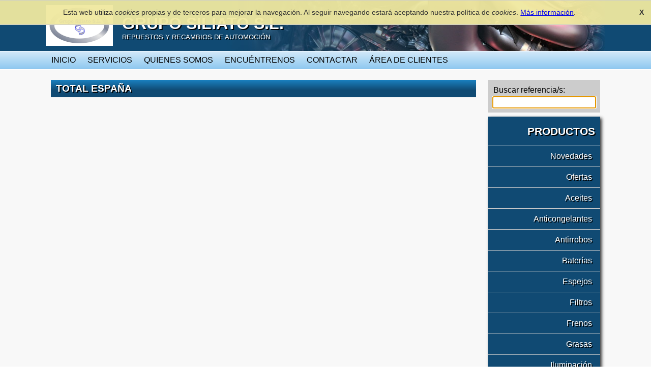

--- FILE ---
content_type: text/html; charset=UTF-8
request_url: http://www.gruposiliato.com/informacion/15_TOTAL_ESPANA
body_size: 1771
content:
<!DOCTYPE html>
<html>
<head>
	<meta http-equiv="Content-Type" content="text/html; charset=utf-8" />	<meta http-equiv="X-UA-Compatible" content="IE=edge,chrome=1">
	<title>
				TOTAL ESPAÑA	</title>
	<link href="/img/favicon.png" type="image/x-icon" rel="icon"/><link href="/img/favicon.png" type="image/x-icon" rel="shortcut icon"/><link rel="stylesheet" type="text/css" href="/cache_css/public.v1623054865.css"/><script type="text/javascript" src="/cache_js/public.v1623054863.js"></script>	<!--[if lt IE 9]>
  <script type="text/javascript" src="//html5shim.googlecode.com/svn/trunk/html5.js"></script>  <![endif]-->
		<script type="text/javascript">
	var _gaq = _gaq || [];
	_gaq.push(['_setAccount', 'UA-43126870-1']);
	_gaq.push(['_trackPageview']);
	</script>
		<meta property="og:title" content="TOTAL ESPAÑA"/><meta property="og:type" content="website"/><meta property="og:url" content="http://www.gruposiliato.com/informacion/15_TOTAL_ESPANA"/><meta property="og:description" content=""/><meta property="og:video" content="https://www.youtube.com/embed/SI65PYEipkY?showinfo=0"/><meta property="og:image"/></head>
<body class="posts-view">
	<div id="container">
	  <header>
      <div class="container">
        <a class="brand-banner" href="/">
            <div class="brand-logo">
                <img src="/img/logo.png" alt=""/>            </div>
            <div class="brand-name">
              Grupo Siliato S.L.
              <div class="brand-slogan">Repuestos y recambios de automoción</div>
            </div>
        </a>
      </div>
    </header>
    <nav>
      <div class="container">
        <ul id="main-nav" class="ui-helper-clearfix"><li class=""><a href="/">Inicio</a></li><li class="pages-servicios"><a href="/p/servicios">Servicios</a></li><li class="pages-empresa"><a href="/p/empresa">Quienes somos</a></li><li class="pages-ubicacion"><a href="/p/ubicacion">Encuéntrenos</a></li><li class="users-contact"><a href="/contactar">Contactar</a></li><li class="users-login"><a href="/entrar">Área de clientes</a></li></ul>      </div>
    </nav>
    		<div id="content">
      <div class="container ui-helper-clearfix">
        <div id="sidebar">
          <form action="/pedir" id="ProductSearchForm" autocomplete="off" method="get" accept-charset="utf-8"><label for="r">Buscar referencia/s:</label><div class="search-box"><input name="r" autofocus="autofocus" type="text" id="r"/></div></form><div id="category-menu">
<h3>Productos</h3>
<ul id="categories"><li class="families-view"><a href="/busco/7_Novedades">Novedades</a></li><li class="families-view"><a href="/busco/15_Ofertas">Ofertas</a></li><li class="families-view"><a href="/busco/1_Aceites">Aceites</a></li><li class="families-view"><a href="/busco/8_Anticongelantes">Anticongelantes</a></li><li class="families-view"><a href="/busco/6_Antirrobos">Antirrobos</a></li><li class="families-view"><a href="/busco/2_Baterias">Baterías</a></li><li class="families-view"><a href="/busco/3_Espejos">Espejos</a></li><li class="families-view"><a href="/busco/4_Filtros">Filtros</a></li><li class="families-view"><a href="/busco/11_Frenos">Frenos</a></li><li class="families-view"><a href="/busco/5_Grasas">Grasas</a></li><li class="families-view"><a href="/busco/13_Iluminacion">Iluminación</a></li><li class="families-view"><a href="/busco/14_Limpieza">Limpieza</a></li><li class="families-view"><a href="/busco/9_Accesorios">Accesorios</a></li><li class="families-view"><a href="/busco/12_Plataformas">Plataformas</a></li><li class="families-view"><a href="/busco/10_Suspensiones">Suspensiones</a></li><li class="families-view"><a href="/busco/16_Recambios">Recambios</a></li></ul></div>
        </div>
        <div id="main-content">
                    <h2>TOTAL ESPAÑA</h2>
<div class="news-body">
	<p><iframe class="ql-video" allowfullscreen="true" src="https://www.youtube.com/embed/SI65PYEipkY?showinfo=0" frameborder="0"></iframe><p><br></p></p>
</div>
        </div>
      </div>
    </div>
    <footer>
      <div id="footer-links" class="ui-helper-clearfix">
        <div class="container">
          <ul>
            <li><a href="/p/recambios_para_camiones">Recambios para camiones</a></li>
          </ul>
          <ul>
            <li><a href="/p/condiciones_de_venta">Condiciones de venta</a></li>
            <li><a href="/p/empresa">Quienes somos</a></li>
            <li><a href="/contactar">Contactar</a></li>
            <li><a href="/p/cookie_policy">Política de cookies</a></li>
          </ul>
        </div>
      </div>
      <div id="copyright">
        <div class="container">
        <p>&copy; 2026 Grupo Siliato S.L.</p>
          <p>C/ Ronda del Rebollet s/n, C.P. 46780, Oliva (Valencia)</p>
          <p>Tel./Fax: 96 285 1985</p>
        </div>
      </div>
    </footer>
	</div>
	</body>
</html>


--- FILE ---
content_type: text/css
request_url: http://www.gruposiliato.com/cache_css/public.v1623054865.css
body_size: 35491
content:
/*! jQuery UI - v1.10.3 - 2014-01-10
* http://jqueryui.com
* Includes: jquery.ui.core.css, jquery.ui.button.css, jquery.ui.spinner.css, jquery.ui.theme.css
* To view and modify this theme, visit http://jqueryui.com/themeroller/?ffDefault=Verdana%2CArial%2Csans-serif&fwDefault=normal&fsDefault=1.1em&cornerRadius=4px&bgColorHeader=cccccc&bgTextureHeader=highlight_soft&bgImgOpacityHeader=75&borderColorHeader=aaaaaa&fcHeader=222222&iconColorHeader=222222&bgColorContent=ffffff&bgTextureContent=flat&bgImgOpacityContent=75&borderColorContent=aaaaaa&fcContent=222222&iconColorContent=222222&bgColorDefault=e6e6e6&bgTextureDefault=glass&bgImgOpacityDefault=75&borderColorDefault=d3d3d3&fcDefault=555555&iconColorDefault=888888&bgColorHover=dadada&bgTextureHover=glass&bgImgOpacityHover=75&borderColorHover=999999&fcHover=212121&iconColorHover=454545&bgColorActive=ffffff&bgTextureActive=glass&bgImgOpacityActive=65&borderColorActive=aaaaaa&fcActive=212121&iconColorActive=454545&bgColorHighlight=fbf9ee&bgTextureHighlight=glass&bgImgOpacityHighlight=55&borderColorHighlight=fcefa1&fcHighlight=363636&iconColorHighlight=2e83ff&bgColorError=fef1ec&bgTextureError=glass&bgImgOpacityError=95&borderColorError=cd0a0a&fcError=cd0a0a&iconColorError=cd0a0a&bgColorOverlay=aaaaaa&bgTextureOverlay=flat&bgImgOpacityOverlay=0&opacityOverlay=30&bgColorShadow=aaaaaa&bgTextureShadow=flat&bgImgOpacityShadow=0&opacityShadow=30&thicknessShadow=8px&offsetTopShadow=-8px&offsetLeftShadow=-8px&cornerRadiusShadow=8px
* Copyright 2014 jQuery Foundation and other contributors; Licensed MIT */.ui-helper-hidden{display:none}.ui-helper-hidden-accessible{border:0;clip:rect(0 0 0 0);height:1px;margin:-1px;overflow:hidden;padding:0;position:absolute;width:1px}.ui-helper-reset{margin:0;padding:0;border:0;outline:0;line-height:1.3;text-decoration:none;font-size:100%;list-style:none}.ui-helper-clearfix:before,.ui-helper-clearfix:after{content:"";display:table;border-collapse:collapse}.ui-helper-clearfix:after{clear:both}.ui-helper-clearfix{min-height:0}.ui-helper-zfix{width:100%;height:100%;top:0;left:0;position:absolute;opacity:0;filter:Alpha(Opacity=0)}.ui-front{z-index:100}.ui-state-disabled{cursor:default !important}.ui-icon{display:block;text-indent:-99999px;overflow:hidden;background-repeat:no-repeat}.ui-widget-overlay{position:fixed;top:0;left:0;width:100%;height:100%}.ui-button{display:inline-block;position:relative;padding:0;line-height:normal;margin-right:.1em;cursor:pointer;vertical-align:middle;text-align:center;overflow:visible}.ui-button,.ui-button:link,.ui-button:visited,.ui-button:hover,.ui-button:active{text-decoration:none}.ui-button-icon-only{width:2.2em}button.ui-button-icon-only{width:2.4em}.ui-button-icons-only{width:3.4em}button.ui-button-icons-only{width:3.7em}.ui-button .ui-button-text{display:block;line-height:normal}.ui-button-text-only .ui-button-text{padding:.4em 1em}.ui-button-icon-only .ui-button-text,.ui-button-icons-only .ui-button-text{padding:.4em;text-indent:-9999999px}.ui-button-text-icon-primary .ui-button-text,.ui-button-text-icons .ui-button-text{padding:.4em 1em .4em 2.1em}.ui-button-text-icon-secondary .ui-button-text,.ui-button-text-icons .ui-button-text{padding:.4em 2.1em .4em 1em}.ui-button-text-icons .ui-button-text{padding-left:2.1em;padding-right:2.1em}input.ui-button{padding:.4em 1em}.ui-button-icon-only .ui-icon,.ui-button-text-icon-primary .ui-icon,.ui-button-text-icon-secondary .ui-icon,.ui-button-text-icons .ui-icon,.ui-button-icons-only .ui-icon{position:absolute;top:50%;margin-top:-8px}.ui-button-icon-only .ui-icon{left:50%;margin-left:-8px}.ui-button-text-icon-primary .ui-button-icon-primary,.ui-button-text-icons .ui-button-icon-primary,.ui-button-icons-only .ui-button-icon-primary{left:.5em}.ui-button-text-icon-secondary .ui-button-icon-secondary,.ui-button-text-icons .ui-button-icon-secondary,.ui-button-icons-only .ui-button-icon-secondary{right:.5em}.ui-buttonset{margin-right:7px}.ui-buttonset .ui-button{margin-left:0;margin-right:-.3em}input.ui-button::-moz-focus-inner,button.ui-button::-moz-focus-inner{border:0;padding:0}.ui-spinner{position:relative;display:inline-block;overflow:hidden;padding:0;vertical-align:middle}.ui-spinner-input{border:none;background:none;color:inherit;padding:0;margin:.2em 0;vertical-align:middle;margin-left:.4em;margin-right:22px}.ui-spinner-button{width:16px;height:50%;font-size:.5em;padding:0;margin:0;text-align:center;position:absolute;cursor:default;display:block;overflow:hidden;right:0}.ui-spinner a.ui-spinner-button{border-top:none;border-bottom:none;border-right:none}.ui-spinner .ui-icon{position:absolute;margin-top:-8px;top:50%;left:0}.ui-spinner-up{top:0}.ui-spinner-down{bottom:0}.ui-spinner .ui-icon-triangle-1-s{background-position:-65px -16px}.ui-widget{font-family:Verdana,Arial,sans-serif;font-size:1.1em}.ui-widget .ui-widget{font-size:1em}.ui-widget input,.ui-widget select,.ui-widget textarea,.ui-widget button{font-family:Verdana,Arial,sans-serif;font-size:1em}.ui-widget-content{border:1px solid #aaaaaa;background:#ffffff url(/img/jquery-ui/smoothness/ui-bg_flat_75_ffffff_40x100.png) 50% 50% repeat-x;color:#222222}.ui-widget-content a{color:#222222}.ui-widget-header{border:1px solid #aaaaaa;background:#cccccc url(/img/jquery-ui/smoothness/ui-bg_highlight-soft_75_cccccc_1x100.png) 50% 50% repeat-x;color:#222222;font-weight:bold}.ui-widget-header a{color:#222222}.ui-state-default,.ui-widget-content .ui-state-default,.ui-widget-header .ui-state-default{border:1px solid #d3d3d3;background:#e6e6e6 url(/img/jquery-ui/smoothness/ui-bg_glass_75_e6e6e6_1x400.png) 50% 50% repeat-x;font-weight:normal;color:#555555}.ui-state-default a,.ui-state-default a:link,.ui-state-default a:visited{color:#555555;text-decoration:none}.ui-state-hover,.ui-widget-content .ui-state-hover,.ui-widget-header .ui-state-hover,.ui-state-focus,.ui-widget-content .ui-state-focus,.ui-widget-header .ui-state-focus{border:1px solid #999999;background:#dadada url(/img/jquery-ui/smoothness/ui-bg_glass_75_dadada_1x400.png) 50% 50% repeat-x;font-weight:normal;color:#212121}.ui-state-hover a,.ui-state-hover a:hover,.ui-state-hover a:link,.ui-state-hover a:visited{color:#212121;text-decoration:none}.ui-state-active,.ui-widget-content .ui-state-active,.ui-widget-header .ui-state-active{border:1px solid #aaaaaa;background:#ffffff url(/img/jquery-ui/smoothness/ui-bg_glass_65_ffffff_1x400.png) 50% 50% repeat-x;font-weight:normal;color:#212121}.ui-state-active a,.ui-state-active a:link,.ui-state-active a:visited{color:#212121;text-decoration:none}.ui-state-highlight,.ui-widget-content .ui-state-highlight,.ui-widget-header .ui-state-highlight{border:1px solid #fcefa1;background:#fbf9ee url(/img/jquery-ui/smoothness/ui-bg_glass_55_fbf9ee_1x400.png) 50% 50% repeat-x;color:#363636}.ui-state-highlight a,.ui-widget-content .ui-state-highlight a,.ui-widget-header .ui-state-highlight a{color:#363636}.ui-state-error,.ui-widget-content .ui-state-error,.ui-widget-header .ui-state-error{border:1px solid #cd0a0a;background:#fef1ec url(/img/jquery-ui/smoothness/ui-bg_glass_95_fef1ec_1x400.png) 50% 50% repeat-x;color:#cd0a0a}.ui-state-error a,.ui-widget-content .ui-state-error a,.ui-widget-header .ui-state-error a{color:#cd0a0a}.ui-state-error-text,.ui-widget-content .ui-state-error-text,.ui-widget-header .ui-state-error-text{color:#cd0a0a}.ui-priority-primary,.ui-widget-content .ui-priority-primary,.ui-widget-header .ui-priority-primary{font-weight:bold}.ui-priority-secondary,.ui-widget-content .ui-priority-secondary,.ui-widget-header .ui-priority-secondary{opacity:.7;filter:Alpha(Opacity=70);font-weight:normal}.ui-state-disabled,.ui-widget-content .ui-state-disabled,.ui-widget-header .ui-state-disabled{opacity:.35;filter:Alpha(Opacity=35);background-image:none}.ui-state-disabled .ui-icon{filter:Alpha(Opacity=35)}.ui-icon{width:16px;height:16px}.ui-icon,.ui-widget-content .ui-icon{background-image:url(/img/jquery-ui/smoothness/ui-icons_222222_256x240.png)}.ui-widget-header .ui-icon{background-image:url(/img/jquery-ui/smoothness/ui-icons_222222_256x240.png)}.ui-state-default .ui-icon{background-image:url(/img/jquery-ui/smoothness/ui-icons_888888_256x240.png)}.ui-state-hover .ui-icon,.ui-state-focus .ui-icon{background-image:url(/img/jquery-ui/smoothness/ui-icons_454545_256x240.png)}.ui-state-active .ui-icon{background-image:url(/img/jquery-ui/smoothness/ui-icons_454545_256x240.png)}.ui-state-highlight .ui-icon{background-image:url(/img/jquery-ui/smoothness/ui-icons_2e83ff_256x240.png)}.ui-state-error .ui-icon,.ui-state-error-text .ui-icon{background-image:url(/img/jquery-ui/smoothness/ui-icons_cd0a0a_256x240.png)}.ui-icon-blank{background-position:16px 16px}.ui-icon-carat-1-n{background-position:0 0}.ui-icon-carat-1-ne{background-position:-16px 0}.ui-icon-carat-1-e{background-position:-32px 0}.ui-icon-carat-1-se{background-position:-48px 0}.ui-icon-carat-1-s{background-position:-64px 0}.ui-icon-carat-1-sw{background-position:-80px 0}.ui-icon-carat-1-w{background-position:-96px 0}.ui-icon-carat-1-nw{background-position:-112px 0}.ui-icon-carat-2-n-s{background-position:-128px 0}.ui-icon-carat-2-e-w{background-position:-144px 0}.ui-icon-triangle-1-n{background-position:0 -16px}.ui-icon-triangle-1-ne{background-position:-16px -16px}.ui-icon-triangle-1-e{background-position:-32px -16px}.ui-icon-triangle-1-se{background-position:-48px -16px}.ui-icon-triangle-1-s{background-position:-64px -16px}.ui-icon-triangle-1-sw{background-position:-80px -16px}.ui-icon-triangle-1-w{background-position:-96px -16px}.ui-icon-triangle-1-nw{background-position:-112px -16px}.ui-icon-triangle-2-n-s{background-position:-128px -16px}.ui-icon-triangle-2-e-w{background-position:-144px -16px}.ui-icon-arrow-1-n{background-position:0 -32px}.ui-icon-arrow-1-ne{background-position:-16px -32px}.ui-icon-arrow-1-e{background-position:-32px -32px}.ui-icon-arrow-1-se{background-position:-48px -32px}.ui-icon-arrow-1-s{background-position:-64px -32px}.ui-icon-arrow-1-sw{background-position:-80px -32px}.ui-icon-arrow-1-w{background-position:-96px -32px}.ui-icon-arrow-1-nw{background-position:-112px -32px}.ui-icon-arrow-2-n-s{background-position:-128px -32px}.ui-icon-arrow-2-ne-sw{background-position:-144px -32px}.ui-icon-arrow-2-e-w{background-position:-160px -32px}.ui-icon-arrow-2-se-nw{background-position:-176px -32px}.ui-icon-arrowstop-1-n{background-position:-192px -32px}.ui-icon-arrowstop-1-e{background-position:-208px -32px}.ui-icon-arrowstop-1-s{background-position:-224px -32px}.ui-icon-arrowstop-1-w{background-position:-240px -32px}.ui-icon-arrowthick-1-n{background-position:0 -48px}.ui-icon-arrowthick-1-ne{background-position:-16px -48px}.ui-icon-arrowthick-1-e{background-position:-32px -48px}.ui-icon-arrowthick-1-se{background-position:-48px -48px}.ui-icon-arrowthick-1-s{background-position:-64px -48px}.ui-icon-arrowthick-1-sw{background-position:-80px -48px}.ui-icon-arrowthick-1-w{background-position:-96px -48px}.ui-icon-arrowthick-1-nw{background-position:-112px -48px}.ui-icon-arrowthick-2-n-s{background-position:-128px -48px}.ui-icon-arrowthick-2-ne-sw{background-position:-144px -48px}.ui-icon-arrowthick-2-e-w{background-position:-160px -48px}.ui-icon-arrowthick-2-se-nw{background-position:-176px -48px}.ui-icon-arrowthickstop-1-n{background-position:-192px -48px}.ui-icon-arrowthickstop-1-e{background-position:-208px -48px}.ui-icon-arrowthickstop-1-s{background-position:-224px -48px}.ui-icon-arrowthickstop-1-w{background-position:-240px -48px}.ui-icon-arrowreturnthick-1-w{background-position:0 -64px}.ui-icon-arrowreturnthick-1-n{background-position:-16px -64px}.ui-icon-arrowreturnthick-1-e{background-position:-32px -64px}.ui-icon-arrowreturnthick-1-s{background-position:-48px -64px}.ui-icon-arrowreturn-1-w{background-position:-64px -64px}.ui-icon-arrowreturn-1-n{background-position:-80px -64px}.ui-icon-arrowreturn-1-e{background-position:-96px -64px}.ui-icon-arrowreturn-1-s{background-position:-112px -64px}.ui-icon-arrowrefresh-1-w{background-position:-128px -64px}.ui-icon-arrowrefresh-1-n{background-position:-144px -64px}.ui-icon-arrowrefresh-1-e{background-position:-160px -64px}.ui-icon-arrowrefresh-1-s{background-position:-176px -64px}.ui-icon-arrow-4{background-position:0 -80px}.ui-icon-arrow-4-diag{background-position:-16px -80px}.ui-icon-extlink{background-position:-32px -80px}.ui-icon-newwin{background-position:-48px -80px}.ui-icon-refresh{background-position:-64px -80px}.ui-icon-shuffle{background-position:-80px -80px}.ui-icon-transfer-e-w{background-position:-96px -80px}.ui-icon-transferthick-e-w{background-position:-112px -80px}.ui-icon-folder-collapsed{background-position:0 -96px}.ui-icon-folder-open{background-position:-16px -96px}.ui-icon-document{background-position:-32px -96px}.ui-icon-document-b{background-position:-48px -96px}.ui-icon-note{background-position:-64px -96px}.ui-icon-mail-closed{background-position:-80px -96px}.ui-icon-mail-open{background-position:-96px -96px}.ui-icon-suitcase{background-position:-112px -96px}.ui-icon-comment{background-position:-128px -96px}.ui-icon-person{background-position:-144px -96px}.ui-icon-print{background-position:-160px -96px}.ui-icon-trash{background-position:-176px -96px}.ui-icon-locked{background-position:-192px -96px}.ui-icon-unlocked{background-position:-208px -96px}.ui-icon-bookmark{background-position:-224px -96px}.ui-icon-tag{background-position:-240px -96px}.ui-icon-home{background-position:0 -112px}.ui-icon-flag{background-position:-16px -112px}.ui-icon-calendar{background-position:-32px -112px}.ui-icon-cart{background-position:-48px -112px}.ui-icon-pencil{background-position:-64px -112px}.ui-icon-clock{background-position:-80px -112px}.ui-icon-disk{background-position:-96px -112px}.ui-icon-calculator{background-position:-112px -112px}.ui-icon-zoomin{background-position:-128px -112px}.ui-icon-zoomout{background-position:-144px -112px}.ui-icon-search{background-position:-160px -112px}.ui-icon-wrench{background-position:-176px -112px}.ui-icon-gear{background-position:-192px -112px}.ui-icon-heart{background-position:-208px -112px}.ui-icon-star{background-position:-224px -112px}.ui-icon-link{background-position:-240px -112px}.ui-icon-cancel{background-position:0 -128px}.ui-icon-plus{background-position:-16px -128px}.ui-icon-plusthick{background-position:-32px -128px}.ui-icon-minus{background-position:-48px -128px}.ui-icon-minusthick{background-position:-64px -128px}.ui-icon-close{background-position:-80px -128px}.ui-icon-closethick{background-position:-96px -128px}.ui-icon-key{background-position:-112px -128px}.ui-icon-lightbulb{background-position:-128px -128px}.ui-icon-scissors{background-position:-144px -128px}.ui-icon-clipboard{background-position:-160px -128px}.ui-icon-copy{background-position:-176px -128px}.ui-icon-contact{background-position:-192px -128px}.ui-icon-image{background-position:-208px -128px}.ui-icon-video{background-position:-224px -128px}.ui-icon-script{background-position:-240px -128px}.ui-icon-alert{background-position:0 -144px}.ui-icon-info{background-position:-16px -144px}.ui-icon-notice{background-position:-32px -144px}.ui-icon-help{background-position:-48px -144px}.ui-icon-check{background-position:-64px -144px}.ui-icon-bullet{background-position:-80px -144px}.ui-icon-radio-on{background-position:-96px -144px}.ui-icon-radio-off{background-position:-112px -144px}.ui-icon-pin-w{background-position:-128px -144px}.ui-icon-pin-s{background-position:-144px -144px}.ui-icon-play{background-position:0 -160px}.ui-icon-pause{background-position:-16px -160px}.ui-icon-seek-next{background-position:-32px -160px}.ui-icon-seek-prev{background-position:-48px -160px}.ui-icon-seek-end{background-position:-64px -160px}.ui-icon-seek-start{background-position:-80px -160px}.ui-icon-seek-first{background-position:-80px -160px}.ui-icon-stop{background-position:-96px -160px}.ui-icon-eject{background-position:-112px -160px}.ui-icon-volume-off{background-position:-128px -160px}.ui-icon-volume-on{background-position:-144px -160px}.ui-icon-power{background-position:0 -176px}.ui-icon-signal-diag{background-position:-16px -176px}.ui-icon-signal{background-position:-32px -176px}.ui-icon-battery-0{background-position:-48px -176px}.ui-icon-battery-1{background-position:-64px -176px}.ui-icon-battery-2{background-position:-80px -176px}.ui-icon-battery-3{background-position:-96px -176px}.ui-icon-circle-plus{background-position:0 -192px}.ui-icon-circle-minus{background-position:-16px -192px}.ui-icon-circle-close{background-position:-32px -192px}.ui-icon-circle-triangle-e{background-position:-48px -192px}.ui-icon-circle-triangle-s{background-position:-64px -192px}.ui-icon-circle-triangle-w{background-position:-80px -192px}.ui-icon-circle-triangle-n{background-position:-96px -192px}.ui-icon-circle-arrow-e{background-position:-112px -192px}.ui-icon-circle-arrow-s{background-position:-128px -192px}.ui-icon-circle-arrow-w{background-position:-144px -192px}.ui-icon-circle-arrow-n{background-position:-160px -192px}.ui-icon-circle-zoomin{background-position:-176px -192px}.ui-icon-circle-zoomout{background-position:-192px -192px}.ui-icon-circle-check{background-position:-208px -192px}.ui-icon-circlesmall-plus{background-position:0 -208px}.ui-icon-circlesmall-minus{background-position:-16px -208px}.ui-icon-circlesmall-close{background-position:-32px -208px}.ui-icon-squaresmall-plus{background-position:-48px -208px}.ui-icon-squaresmall-minus{background-position:-64px -208px}.ui-icon-squaresmall-close{background-position:-80px -208px}.ui-icon-grip-dotted-vertical{background-position:0 -224px}.ui-icon-grip-dotted-horizontal{background-position:-16px -224px}.ui-icon-grip-solid-vertical{background-position:-32px -224px}.ui-icon-grip-solid-horizontal{background-position:-48px -224px}.ui-icon-gripsmall-diagonal-se{background-position:-64px -224px}.ui-icon-grip-diagonal-se{background-position:-80px -224px}.ui-corner-all,.ui-corner-top,.ui-corner-left,.ui-corner-tl{border-top-left-radius:4px}.ui-corner-all,.ui-corner-top,.ui-corner-right,.ui-corner-tr{border-top-right-radius:4px}.ui-corner-all,.ui-corner-bottom,.ui-corner-left,.ui-corner-bl{border-bottom-left-radius:4px}.ui-corner-all,.ui-corner-bottom,.ui-corner-right,.ui-corner-br{border-bottom-right-radius:4px}.ui-widget-overlay{background:#aaaaaa url(/img/jquery-ui/smoothness/ui-bg_flat_0_aaaaaa_40x100.png) 50% 50% repeat-x;opacity:.3;filter:Alpha(Opacity=30)}.ui-widget-shadow{margin:-8px 0 0 -8px;padding:8px;background:#aaaaaa url(/img/jquery-ui/smoothness/ui-bg_flat_0_aaaaaa_40x100.png) 50% 50% repeat-x;opacity:.3;filter:Alpha(Opacity=30);border-radius:8px}/*
 * jQuery Nivo Slider v3.2
 * http://nivo.dev7studios.com
 *
 * Copyright 2012, Dev7studios
 * Free to use and abuse under the MIT license.
 * http://www.opensource.org/licenses/mit-license.php
 */.nivoSlider{position:relative;width:100%;height:auto;overflow:hidden}.nivoSlider img{position:absolute;top:0px;left:0px;max-width:none}.nivo-main-image{display:block !important;position:relative !important;width:100% !important}.nivoSlider a.nivo-imageLink{position:absolute;top:0px;left:0px;width:100%;height:100%;border:0;padding:0;margin:0;z-index:6;display:none;background:white;filter:alpha(opacity=0);opacity:0}.nivo-slice{display:block;position:absolute;z-index:5;height:100%;top:0}.nivo-box{display:block;position:absolute;z-index:5;overflow:hidden}.nivo-box img{display:block}.nivo-caption{position:absolute;left:0px;bottom:0px;background:#000;color:#fff;width:100%;z-index:8;padding:5px 10px;opacity:0.8;overflow:hidden;display:none;-moz-opacity:0.8;filter:alpha(opacity=8);-webkit-box-sizing:border-box;-moz-box-sizing:border-box;box-sizing:border-box}.nivo-caption p{padding:5px;margin:0}.nivo-caption a{display:inline !important}.nivo-html-caption{display:none}.nivo-directionNav a{position:absolute;top:45%;z-index:9;cursor:pointer}.nivo-prevNav{left:0px}.nivo-nextNav{right:0px}.nivo-controlNav{text-align:center;padding:15px 0}.nivo-controlNav a{cursor:pointer}.nivo-controlNav a.active{font-weight:bold}/*
Skin Name: Nivo Slider Default Theme
Skin URI: http://nivo.dev7studios.com
Description: The default skin for the Nivo Slider.
Version: 1.3
Author: Gilbert Pellegrom
Author URI: http://dev7studios.com
Supports Thumbs: true
*/.theme-default .nivoSlider{position:relative;background:#fff url(/img/slider/loading.gif) no-repeat 50% 50%;margin-bottom:10px;-webkit-box-shadow:0px 1px 5px 0px #4a4a4a;-moz-box-shadow:0px 1px 5px 0px #4a4a4a;box-shadow:0px 1px 5px 0px #4a4a4a}.theme-default .nivoSlider img{position:absolute;top:0px;left:0px;display:none}.theme-default .nivoSlider a{border:0;display:block}.theme-default .nivo-controlNav{text-align:center;padding:20px 0}.theme-default .nivo-controlNav a{display:inline-block;width:22px;height:22px;background:url(/img/slider/bullets.png) no-repeat;text-indent:-9999px;border:0;margin:0 2px}.theme-default .nivo-controlNav a.active{background-position:0 -22px}.theme-default .nivo-directionNav a{display:block;width:30px;height:30px;background:url(/img/slider/arrows.png) no-repeat;text-indent:-9999px;border:0;opacity:0;-webkit-transition:all 200ms ease-in-out;-moz-transition:all 200ms ease-in-out;-o-transition:all 200ms ease-in-out;transition:all 200ms ease-in-out}.theme-default:hover .nivo-directionNav a{opacity:1}.theme-default a.nivo-nextNav{background-position:-30px 0;right:15px}.theme-default a.nivo-prevNav{left:15px}.theme-default .nivo-caption{font-family:Helvetica, Arial, sans-serif}.theme-default .nivo-caption a{color:#fff;border-bottom:1px dotted #fff}.theme-default .nivo-caption a:hover{color:#fff}.theme-default .nivo-controlNav.nivo-thumbs-enabled{width:100%}.theme-default .nivo-controlNav.nivo-thumbs-enabled a{width:auto;height:auto;background:none;margin-bottom:5px}.theme-default .nivo-controlNav.nivo-thumbs-enabled img{display:block;width:120px;height:auto}#colorbox,#cboxOverlay,#cboxWrapper{position:absolute;top:0;left:0;z-index:9999;overflow:hidden}#cboxWrapper{max-width:none}#cboxOverlay{position:fixed;width:100%;height:100%}#cboxMiddleLeft,#cboxBottomLeft{clear:left}#cboxContent{position:relative}#cboxLoadedContent{overflow:auto;-webkit-overflow-scrolling:touch}#cboxTitle{margin:0}#cboxLoadingOverlay,#cboxLoadingGraphic{position:absolute;top:0;left:0;width:100%;height:100%}#cboxPrevious,#cboxNext,#cboxClose,#cboxSlideshow{cursor:pointer}.cboxPhoto{float:left;margin:auto;border:0;display:block;max-width:none;-ms-interpolation-mode:bicubic}.cboxIframe{width:100%;height:100%;display:block;border:0}#colorbox,#cboxContent,#cboxLoadedContent{box-sizing:content-box;-moz-box-sizing:content-box;-webkit-box-sizing:content-box}#cboxOverlay{background:url(/img/colorbox/overlay.png) repeat 0 0}#colorbox{outline:0}#cboxTopLeft{width:21px;height:21px;background:url(/img/colorbox/controls.png) no-repeat -101px 0}#cboxTopRight{width:21px;height:21px;background:url(/img/colorbox/controls.png) no-repeat -130px 0}#cboxBottomLeft{width:21px;height:21px;background:url(/img/colorbox/controls.png) no-repeat -101px -29px}#cboxBottomRight{width:21px;height:21px;background:url(/img/colorbox/controls.png) no-repeat -130px -29px}#cboxMiddleLeft{width:21px;background:url(/img/colorbox/controls.png) left top repeat-y}#cboxMiddleRight{width:21px;background:url(/img/colorbox/controls.png) right top repeat-y}#cboxTopCenter{height:21px;background:url(/img/colorbox/border.png) 0 0 repeat-x}#cboxBottomCenter{height:21px;background:url(/img/colorbox/border.png) 0 -29px repeat-x}#cboxContent{background:#fff;overflow:hidden}.cboxIframe{background:#fff}#cboxError{padding:50px;border:1px solid #ccc}#cboxLoadedContent{margin-bottom:28px}#cboxTitle{position:absolute;bottom:4px;left:0;text-align:center;width:100%;color:#949494}#cboxCurrent{position:absolute;bottom:4px;left:58px;color:#949494}#cboxLoadingOverlay{background:url(/img/colorbox/loading_background.png) no-repeat center center}#cboxLoadingGraphic{background:url(/img/colorbox/loading.gif) no-repeat center center}#cboxPrevious,#cboxNext,#cboxSlideshow,#cboxClose{border:0;padding:0;margin:0;overflow:visible;width:auto;background:none}#cboxPrevious:active,#cboxNext:active,#cboxSlideshow:active,#cboxClose:active{outline:0}#cboxSlideshow{position:absolute;bottom:4px;right:30px;color:#0092ef}#cboxPrevious{position:absolute;bottom:0;left:0;background:url(/img/colorbox/controls.png) no-repeat -75px 0;width:25px;height:25px;text-indent:-9999px}#cboxPrevious:hover{background-position:-75px -25px}#cboxNext{position:absolute;bottom:0;left:27px;background:url(/img/colorbox/controls.png) no-repeat -50px 0;width:25px;height:25px;text-indent:-9999px}#cboxNext:hover{background-position:-50px -25px}#cboxClose{position:absolute;bottom:0;right:0;background:url(/img/colorbox/controls.png) no-repeat -25px 0;width:25px;height:25px;text-indent:-9999px}#cboxClose:hover{background-position:-25px -25px}/*
  The following fixes a problem where IE7 and IE8 replace a PNG's alpha transparency with a black fill
  when an alpha filter (opacity change) is set on the element or ancestor element.  This style is not applied to or needed in IE9.
  See: http://jacklmoore.com/notes/ie-transparency-problems/
*/.cboxIE #cboxTopLeft,.cboxIE #cboxTopCenter,.cboxIE #cboxTopRight,.cboxIE #cboxBottomLeft,.cboxIE #cboxBottomCenter,.cboxIE #cboxBottomRight,.cboxIE #cboxMiddleLeft,.cboxIE #cboxMiddleRight{filter:progid:DXImageTransform.Microsoft.gradient(startColorstr=#00FFFFFF,endColorstr=#00FFFFFF)}*{-webkit-box-sizing:border-box;-moz-box-sizing:border-box;box-sizing:border-box}body{margin:0;padding:0;background:white;color:black;font:normal 100%/1.5 Arial, sans-serif}h1{margin:0 0 1em 0;padding:0.3em 0.5em;font:bold 160% Arial, Helvetica, sans-serif;background-color:#104A73;color:white;text-shadow:black 2px 2px 0;text-transform:uppercase;background:#1a80bf;background:-moz-linear-gradient(top, #1a80bf 0%, #104a73 60%);background:-webkit-gradient(linear, left top, left bottom, color-stop(0%,#1a80bf), color-stop(60%,#104a73));background:-webkit-linear-gradient(top, #1a80bf 0%,#104a73 60%);background:-o-linear-gradient(top, #1a80bf 0%,#104a73 60%);background:-ms-linear-gradient(top, #1a80bf 0%,#104a73 60%);background:linear-gradient(to bottom, #1a80bf 0%,#104a73 60%);filter:progid:DXImageTransform.Microsoft.gradient( startColorstr='#1a80bf', endColorstr='#104a73',GradientType=0 )}h2{margin:0 0 1em 0;padding:0.3em 0.5em;font:bold 120% Arial, Helvetica, sans-serif;background-color:#104A73;color:white;text-shadow:black 2px 2px 0;background:#1a80bf;background:-moz-linear-gradient(top, #1a80bf 0%, #104a73 60%);background:-webkit-gradient(linear, left top, left bottom, color-stop(0%,#1a80bf), color-stop(60%,#104a73));background:-webkit-linear-gradient(top, #1a80bf 0%,#104a73 60%);background:-o-linear-gradient(top, #1a80bf 0%,#104a73 60%);background:-ms-linear-gradient(top, #1a80bf 0%,#104a73 60%);background:linear-gradient(to bottom, #1a80bf 0%,#104a73 60%);filter:progid:DXImageTransform.Microsoft.gradient( startColorstr='#1a80bf', endColorstr='#104a73',GradientType=0 )}header{padding:0 20px}header,#copyright{background-color:#104A73;color:white}header .container{position:relative;height:100px}.brand-banner,.brand-banner:visited{color:inherit}.brand-logo{position:absolute;bottom:10px}.brand-logo img{display:block}.brand-name{display:block;position:absolute;left:150px;bottom:20px;margin:0;padding:0;font:bold 32px Arial, sans-serif;text-shadow:black 2px 2px 0;text-transform:uppercase}.brand-slogan{font-size:40%;font-weight:normal}footer{font-size:90%;color:#ccc}#copyright{padding:1em 0;font-size:90%}#copyright p{margin:0;text-align:center}.container{min-width:984px;max-width:1100px;margin:0 auto}#content{padding:20px 0 20px 20px;border-top:1px solid white;background-color:#f8f8f8}#sidebar{float:right;width:220px;margin:0 20px}#sidebar a{text-decoration:none;color:inherit}#main-content{margin-right:264px}.content-currency,.content-percentage,.content-numeric{text-align:right;font-family:monospace, serif;font-size:1em}.content-date,.content-other,.content-boolean{text-align:center}.table-wrapper{margin:1em 0}input,textarea,select,button{font-family:inherit;font-size:100%}table.index{width:100%;margin:0.5em 0}.free-shipping{text-decoration:line-through;color:red}div.message{margin:1em 0;padding:1em;font-size:140%;text-align:center;background:#ffcc00;color:#000}div.error-message{color:#900;font-weight:bold}p.error{background-color:#e32;color:#fff;font-family:Courier, monospace;font-size:120%;line-height:140%;padding:0.8em;margin:1em 0}p.error em{color:#000;font-weight:normal;line-height:140%}.notice{background:#ffcc00;color:#000;display:block;font-family:Courier, monospace;font-size:120%;line-height:140%;padding:0.8em;margin:1em 0}.success{background:green;color:#fff}table{background:#fff;border:1px solid #ccc;border-right:0}th{background:#f2f2f2;border:1px solid #bbb;border-top:1px solid #fff;border-left:1px solid #fff;text-align:center}th a{background:#f2f2f2;display:block;padding:2px 4px;text-decoration:none}th a:hover{background:#ccc;color:#333;text-decoration:none}table tr td{background:#fff;border-right:1px solid #ccc;padding:0 4px;vertical-align:middle}table tr.altrow td{background:#f4f4f4}td.actions{text-align:center;white-space:nowrap}td.actions a{margin:0px 6px}div.submit{margin:1em 0}.form-actions{margin:1em 0}a{outline:none}form{margin:0;padding:0}form div.input{color:#444}form div.required{color:#333;font-weight:bold}form div.submit{margin:1em 0}label{display:block;padding-left:0.1em}div.form-block{margin:0.5em 0;padding:0}div.form-field{display:inline-block;margin-right:0.3em;padding:0}div.form-data{margin:0;padding:0 2px;border:1px solid black;background:white}input.quantity{width:auto;vertical-align:middle;text-align:right}#paginator{margin:0.5em 0}.paginator-controls,.paginator-summary{text-align:center}.paginator-controls{margin-top:1em}.paginator-summary{font-size:0.8em}.paginator-controls .paginator-button{display:inline-block;margin:0 0.2em;padding:0 0.5em;line-height:1.8;background-color:#333;color:#eee;text-decoration:none}.paginator-controls .disabled{background-color:#999;color:#ccc}.paginator-controls .current{background-color:#999;color:#ee4}.paginator-filter{text-align:center}ul.actions{margin:0 0 1em 0;padding:0;list-style:none}ul.actions li{display:inline-block;margin:0 0.2em;background-color:#e8e8e8}ul.actions li:hover{background-color:#d0d0d0}ul.actions a{display:block;padding:0.5em 1em;color:inherit}ul.actions a:hover{color:inherit}header .container{background:url('/img/header.jpg') right center no-repeat}body.pages-home ul#main-nav li.pages-home,body.pages-servicios ul#main-nav li.pages-servicios,body.pages-empresa ul#main-nav li.pages-empresa,body.pages-ubicacion ul#main-nav li.pages-ubicacion,body.users-contact ul#main-nav li.users-contact,body.users-login ul#main-nav li.users-login,body.users-profile ul#main-nav li.users-profile{border:1px solid black;border-width:0 1px 0 1px;background-color:#f8f8f8}#sidebar h3{margin:0;padding:0.8em 0.5em;border-bottom:1px solid #f8f8f8;font:bold 130% Arial, Helvetica, sans-serif;text-align:right;text-transform:uppercase}#category-menu{position:relative;background-color:#104A73;box-shadow:3px 3px 6px 0 #333;text-shadow:black 2px 2px 0;color:white}ul#categories{margin:0;padding:0;list-style:none;font-family:sans-serif}ul#categories li{border-bottom:1px solid #ccc}ul#categories a,ul#categories span.disabled-link{display:block;padding:0.5em 1em;text-align:right;-webkit-transition:transform 0.1s;transition:transform 0.1s linear}ul#categories a:hover{color:white;box-shadow:3px 3px 5px 0 black;-webkit-transform:scale(1.05);transform:scale(1.1);background:#1a80bf;background:-moz-linear-gradient(top, #1a80bf 0%, #104a73 60%);background:-webkit-gradient(linear, left top, left bottom, color-stop(0%,#1a80bf), color-stop(60%,#104a73));background:-webkit-linear-gradient(top, #1a80bf 0%,#104a73 60%);background:-o-linear-gradient(top, #1a80bf 0%,#104a73 60%);background:-ms-linear-gradient(top, #1a80bf 0%,#104a73 60%);background:linear-gradient(to bottom, #1a80bf 0%,#104a73 60%);filter:progid:DXImageTransform.Microsoft.gradient( startColorstr='#1a80bf', endColorstr='#104a73',GradientType=0 )}#news-page{padding:1px 0}.news-block h2{margin:0}.news-date{margin-right:0.5em;text-align:right;color:#444}.news-block p{margin:1em;margin-right:15%;text-align:justify}#footer-links{padding:1em 0;border-bottom:1px solid #666;background-color:#333}#footer-links ul{float:left;margin:0 2em 0 0;padding:0 1em 0 0;list-style:none}#footer-links h3{margin:0.5em 0;font:bold 105% sans-serif}#footer-links a{color:#bbb}#footer-links a:hover{color:#eee}#pages-box,#social-box{float:left;margin-right:3em}.inline-image{float:right;margin:0 0 0 1em}p{text-align:justify}.theme-default .nivo-controlNav{padding:0 0 20px 0}h2 a{color:inherit;text-decoration:none}nav{padding:0 20px;border-top:1px solid white;border-bottom:1px solid #aaa;background:#d2e9f9;background:-moz-linear-gradient(top, #d2e9f9 0%, #8fc8f0 100%);background:-webkit-gradient(linear, left top, left bottom, color-stop(0%,#d2e9f9), color-stop(100%,#8fc8f0));background:-webkit-linear-gradient(top, #d2e9f9 0%,#8fc8f0 100%);background:-o-linear-gradient(top, #d2e9f9 0%,#8fc8f0 100%);background:-ms-linear-gradient(top, #d2e9f9 0%,#8fc8f0 100%);background:linear-gradient(to bottom, #d2e9f9 0%,#8fc8f0 100%);filter:progid:DXImageTransform.Microsoft.gradient( startColorstr='#d2e9f9', endColorstr='#8fc8f0',GradientType=0 );font-family:sans-serif}ul#main-nav{margin:0;padding:0;list-style:none}ul#main-nav li{float:left;margin:0 1px 0 0;border:1px solid transparent;border-width:0 1px 0 1px;text-transform:uppercase}ul#main-nav li:hover{border:1px dotted black;border-width:0 1px 0 1px;background-color:#e0f4ff}nav a{display:block;padding:5px 10px;text-decoration:none;color:inherit}#MessageContactForm label,#MessageContactForm input[type=text],#MessageContactForm input[type=email],#MessageContactForm textarea,#MessageContactForm select{display:block;width:100%}#UserLoginForm{display:table;margin:auto;padding:2em;border:1px solid gray}label{display:block;padding-left:0.1em}input,textarea,select{font-size:100%}table#productos{width:100%;border-spacing:20px 8px}table#productos td{text-align:center;font-size:90%}table#productos img{box-shadow:3px 3px 6px 0 black}#ProductSearchForm{margin:0 0 0.5em 0;padding:0.5em;background:#ccc;color:black}#ProductSearchForm input{width:100%}#ProductSearchForm .search-box{margin:0;padding:0}a#checkout{display:block;padding:3px 0;text-align:center;font-weight:normal;text-decoration:none;background-color:#a33;color:white}a#customer{display:block;padding:3px 0;text-align:center;font-weight:normal;text-decoration:none;background-color:#3a3;color:white}.product-item{clear:left;margin:2em 0}.product-image{float:left;vertical-align:top}.product-information{display:table-cell;padding-left:1em;vertical-align:top}.product-name{font-size:1.2em;font-weight:bold}.product-name a{color:#349;text-decoration:none}.product-ref{color:#666}.product-equiv{color:#666}.product-description{text-align:justify}.list-price{margin:0 1em;text-decoration:line-through;color:red}.price-warning{color:darkgreen}.product-controls .ui-widget{margin-right:0.5em;font-size:1em}#cboxLoadedContent{margin:0}#colorbox .product-item{margin:1em}.user-profile{margin-bottom:0.5em;padding:0.2em 0.5em;background-color:#ccc}.user-profile a{color:#228 !important}